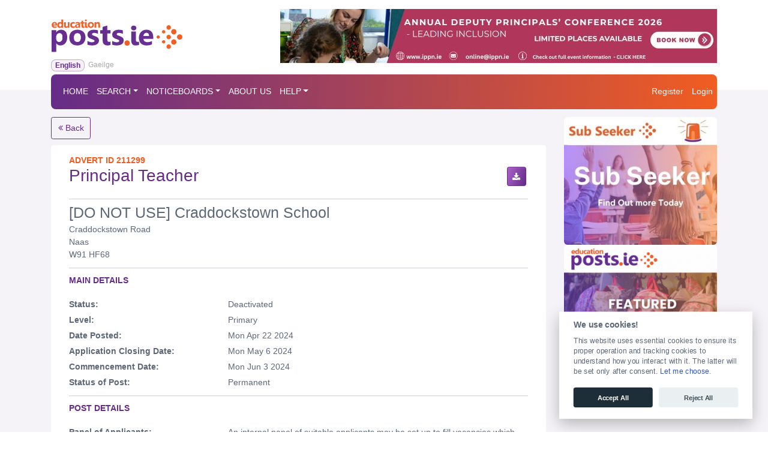

--- FILE ---
content_type: text/html; charset=UTF-8
request_url: https://www.educationposts.ie/post/view/211299
body_size: 5724
content:
<!DOCTYPE html>
<html lang="en">
<head>
    <meta charset="utf-8">
    <meta http-equiv="X-UA-Compatible" content="IE=edge">
    <meta name="viewport" content="width=device-width, initial-scale=1, shrink-to-fit=no">
        <title>View Post - Education Posts</title>
    <meta property="og:title" content="Job:  on EducationPosts.ie">
    <meta property="og:type" content="article">
    <meta property="og:url" content="https://www.educationposts.ie/post/view/211299">
    <meta property="og:image" content="https://www.educationposts.ie/images/edposts_logo.png">
    <meta property="og:description" content="Primary Kildare: [DO NOT USE] Craddockstown School, Principal Teacher-Permanent">
    <meta property="og:site_name" content="EducationPosts.ie">
    <meta property="article:published_time" content="2024-04-22 12:16:26">
    <meta property="article:expiration_time" content="2024-05-06">
    <meta property="article:author" content="[DO NOT USE] Craddockstown School">
    <meta property="article:section" content="Primary">
    <link rel="icon" type="images/ico" href="/images/favicon.ico">
    <link rel="stylesheet" href="/css/bootstrap.min.css">
    <link rel="stylesheet" href="https://cdnjs.cloudflare.com/ajax/libs/font-awesome/4.7.0/css/font-awesome.min.css">
    <link rel="stylesheet" href="/font/edposts/edposts.css">
    <link rel="stylesheet" href="https://fonts.googleapis.com/css2?family=Karla:wght@400;700&display=swap">
    <script>window.failedScripts = []; function onScriptError(event, el) { window.failedScripts.push(el.src); }</script>
    <link rel="stylesheet" type="text/css" href="/css/common.min.css?22" />
<link rel="stylesheet" type="text/css" href="/css/consent.min.css" />
    <style type="text/css">.btnSaveToMyJobs .saved{display:none}.btnSaveToMyJobs .unsaved{display:inline-block}.btnSaveToMyJobs.saved .saved{display:inline-block}.btnSaveToMyJobs.saved .unsaved{display:none}.top-buttons{margin-bottom:10px}.top-buttons:empty{display:none}.top-buttons>a,.top-buttons>button{margin-left:5px}.top-buttons>a:first-child,.top-buttons>button:first-child{margin-left:0}#alertTemp{position:absolute;top:20px;left:0;right:0;width:400px;margin:0 auto;z-index:5}.inline-buttons-tr-inner{display:inline-block;text-align:center}.inline-buttons-tr-inner .linkButton{margin-left:3px;margin-right:3px}
</style>
</head><body class="">
<header class="container">
    <div class="d-none d-lg-flex flex-row flex-nowrap align-items-center" id="topHeader">
        <div class="logo-container position-relative">
            <a id="topLogo" href="/"></a>

            <div id="lang-menu">
    <a href="?lang=en" class="lang-menu-item selected" title="Change site language to English">English</a>
    <a href="?lang=ga" class="lang-menu-item " title="Athraigh teanga an tsuímh go Gaeilge">Gaeilge</a>
</div>        </div>

        <div id="topBanner" class="ml-auto">
            <div id='mobileBannerContainer' class="text-center">
                <a target="_blank" href="https://members.ippn.ie/conference/ADPC_26" rel="noopener"><img id="banner426" bannerId="426" data-bannerId="426" src="/image/f/4/f417b55038b9abdba3fa9c47e4e0bec3.jpg" class="non-mobile banner img-responsive top" /></a>            </div>
        </div>
    </div>

    <div id="topMenu" class="row">
        <div class="col-sm-12">
                <div class="navbar navbar-expand-lg navbar-dark" role="navigation">
    <a class="navbar-brand d-lg-none" href="/">
        <img src="/images/edposts_logo.svg" width="150" height="37" alt="">
    </a>
	<div>
	<button class="navbar-toggler" type="button" data-toggle="collapse"
        data-target="#navbar-collapse-1" aria-controls="navbar-collapse-1"
        aria-expanded="false" aria-label="Toggle navigation">
        <img src="/images/icon-burger.png">
    </button>
	</div><div class="collapse navbar-collapse navbar-gradient" id="navbar-collapse-1"><ul class="navbar-nav mr-auto"><li class="nav-item "><a class="nav-link" href ="/" >HOME</a><li class="nav-item dropdown "><a href="#" class="nav-link dropdown-toggle" data-toggle="dropdown" role="button" aria-haspopup="true">SEARCH</a><div class="dropdown-menu" aria-labelledby="navbarDropdown"><a href="/posts/pre_school" class="dropdown-item " >Pre-School</a><a href="/posts/primary_level" class="dropdown-item " >Primary Level</a><a href="/posts/second_level" class="dropdown-item " >Post Primary Level</a><a href="/posts/third_level" class="dropdown-item " >Higher & Further Education</a><a href="/posts/other_posts" class="dropdown-item " >Other Education</a><a href="/posts/international" class="dropdown-item " >International</a></div></li><li class="nav-item dropdown "><a href="#" class="nav-link dropdown-toggle" data-toggle="dropdown" role="button" aria-haspopup="true">NOTICEBOARDS</a><div class="dropdown-menu" aria-labelledby="navbarDropdown"><a href="/notice/snasub" class="dropdown-item " >SNA Substitute Noticeboard</a><a href="/notice/hometuition" class="dropdown-item " >Home Tuition Noticeboard for Parents</a><div class="dropdown-divider "></div><a href="/notice/sen" class="dropdown-item " >SET Clustering Notice Board</a><a href="/notice/jobshare" class="dropdown-item " >Job Share Notice Board</a><a href="/notice/exchange" class="dropdown-item " >Temporary Re-assignment Notice Board</a></div></li><li class="nav-item "><a class="nav-link" href ="/page/about_ippn" >ABOUT US</a><li class="nav-item dropdown "><a href="#" class="nav-link dropdown-toggle" data-toggle="dropdown" role="button" aria-haspopup="true">HELP</a><div class="dropdown-menu" aria-labelledby="navbarDropdown"><a href="/help" class="dropdown-item " >Help Centre</a><div class="dropdown-divider "></div><a href="/page/resources/standardapplicationforms" class="dropdown-item " >Application Forms</a><div class="dropdown-divider "></div><a href="/feedback" class="dropdown-item " >Contact Us</a><a href="/page/advert_queries" class="dropdown-item " >Advertising Queries</a></div></li></ul><ul class="navbar-nav navbar-right"><li class="nav-item "><a class="nav-link" href ="/account/signupas" >Register</a><li class="nav-item "><a class="nav-link" href ="/auth/login" >Login</a></ul></div></div>        </div>
    </div>

    <div id="midBanner" class="d-lg-none text-center">
        <div class="text-center">
            <a target="_blank" href="https://members.ippn.ie/conference/ADPC_26" rel="noopener"><img id="mobileBanner426" bannerId="426" data-bannerId="426" src="/image/1/7/1742a22b64707082e4c28ed3c5cc80e5.png" class="banner img-responsive top mobile" /></a>        </div>
    </div>


</header>
<div class="container">
    <div class="row" id="mainContent">
        <div id="leftContent" class="col-lg-9">
            <div class="top-buttons d-flex justify-content-between"><a href="javascript:history.go(-1)" class="btn btn-outline-primary btn-srch-back mr-auto"
         title="Back to Search"><i class="fa fa-angle-double-left" aria-hidden="true"></i> Back</a></div><div id="advertPanel" class="card col-sm-12"><div><STRONG class="orange-text">ADVERT ID 211299</STRONG></div><div class="row"><div class="purple-text col-8" ><h2>Principal Teacher</h2></div><div class="col-4 text-right inline-buttons-tr"><div class="inline-buttons-tr-inner"><a id="linkButtonDownload" class="btn btn-primary purple-gradient linkButton" title="Download as a PDF document" href="/post/view/211299.pdf"><i class="fa fa-download" aria-hidden="true"></i></a></div></div></div><div class="spacer">.</div><div class="separator"></div><div><h3>[DO NOT USE] Craddockstown School</h3><div>Craddockstown Road<br />
Naas<br />
W91 HF68</div><div></div></div><div class="spacer">.</div><div class="separator"></div><div><p class="purple-text bold">MAIN DETAILS</p></div><div><div class="row advertRow"><div class="col-sm-4"><strong>Status:</strong></div><div class="col-sm-8">Deactivated</div></div><div class="row advertRow"><div class="col-sm-4"><strong>Level:</strong></div><div class="col-sm-8">Primary</div></div><div class="row advertRow"><div class="col-sm-4"><strong>Date Posted:</strong></div><div class="col-sm-8">Mon Apr 22 2024</div></div><div class="row advertRow"><div class="col-sm-4"><strong>Application Closing Date:</strong></div><div class="col-sm-8">Mon May 6 2024</div></div><div class="row advertRow"><div class="col-sm-4"><strong>Commencement Date:</strong></div><div class="col-sm-8">Mon Jun 3 2024</div></div><div class="row advertRow"><div class="col-sm-4"><strong>Status of Post:</strong></div><div class="col-sm-8">Permanent</div></div></div><div class="spacer">.</div><div class="separator"></div><div><p class="purple-text bold">POST DETAILS</p></div><div><div class="row advertRow"><div class="col-sm-4"><strong>Panel of Applicants:</strong></div><div class="col-sm-8">An internal panel of suitable applicants may be set up to fill vacancies which may occur within a specific time period (four months for teacher posts and the duration of the school year for SNA posts) from the date on which the Board approves the successful candidate.</div></div><div class="row advertRow"><div class="col-sm-4"><strong>Additional Information:</strong></div><div class="col-sm-8">Craddockstown School is a Special School that provides an appropriate education for students, aged 4 to 18 years old who have a diagnosis of autism  and complex learning needs  or complex learning needs, with a professional recommendation for a special school.  <br />
<br />
This is a start up school that will commence in September 2024, under the Patronage of KWETB.<br />
<br />
Please follow the link provided to the recruitment page where you can access the application form for this post.<br />
<br />
Please send applications by post to the address provided or by email to craddockstownschool@kwetb.ie</div></div></div><div></div><div class="spacer">.</div><div><p class="purple-text bold">APPLICATION REQUIREMENTS</p></div><div><div class="row advertRow"><div class="col--4"><strong></strong></div><div class="col--8"><ul><li><a href="/kb/120/general-child-protection-procedures-for-schools-2025" target="_blank">It is a requirement to hold a valid Statutory Declaration and to complete the Form of Undertaking for this position.</a></li>
<li>Referees (name, role, contact no.)</li>
<li>Copy of Certificates, Diplomas, Degrees</li>
<li>CV (Unbound/Slide Binder)</li>
<li>Teaching Council Registration</li></ul></div></div></div><div class="spacer">.</div><div><p class="purple-text bold">Applications may be submitted by</p></div><div><div class="row advertRow"><div class="col--4"><strong></strong></div><div class="col--8"><ul><li>Email</li><br /><li>Post</li></ul></div></div></div><div class="spacer">.</div><div><div class="card" id="contactPanel"><div class="row"><p class="purple-text bold col-6">APPLY TO THIS JOB VACANCY</p><div class="col-6 text-right"><a id="linkButtonDownload2" class="btn btn-primary purple-gradient linkButton2" title="Download as a PDF document" href="/post/view/211299.pdf"><i class="fa fa-download" aria-hidden="true"></i></a></div></div><div class="row advertRow"><div class="col-sm-4"><strong>Apply To:</strong></div><div class="col-sm-8">FAO Single Manager<br />
Devoy Park,<br />
Aras Chill Dara,<br />
Naas Co. Kildare </div></div><div class="row advertRow"><div class="col-sm-4"><strong>County:</strong></div><div class="col-sm-8">Kildare</div></div><div class="row advertRow"><div class="col-sm-4"><strong>Enquiries To:</strong></div><div class="col-sm-8"><a href="mailto:craddockstownschool@kwetb.ie">craddockstownschool@kwetb.ie</a></div></div><div class="row advertRow"><div class="col-sm-4"><strong></strong></div><div class="col-sm-8"></div></div><div class="row advertRow"><div class="col-sm-4"><strong>Further Information:</strong></div><div class="col-sm-8"><a href="https://kwetb.ie/current_vacancies/administrative-principal-craddockstown-school-co-kildare/" target="_blank" rel="nofollow external noopener noreferrer">https://kwetb.ie/current_vacancies/administrative-principal-craddockstown-school-co-kildare/</a></div></div></div></div></div><div class="row mt-5"><p class="purple-text bold col-4">SHARE THIS ADVERT</p></div><div class="row"><div class="col-sm-12"><a href="https://www.linkedin.com/shareArticle?url=https%3A%2F%2Fwww.educationposts.ie%2Fpost%2Fview%2F211299&mini=true&title=%7Blevel_name%7D+position+on+EducationPosts.ie&source=EducationPosts.ie" class="btn text-white" style="background-color: #0077b5; width: 74px; height: 28px; padding: 5.25px 10.5px; vertical-align: top" target="_blank"><i class="fa fa-linkedin" aria-hidden="true"></i> Share</a> <a href="mailto:?subject=%7Blevel_name%7D%20position%20on%20EducationPosts.ie&body=Please%20see%20the%20following%20position%20advertised%20on%20EducationPosts.ie%0A%0Ahttps%3A%2F%2Fwww.educationposts.ie%2Fpost%2Fview%2F211299" class="btn text-white bold-text" style="background-color: #5d6777; width: 74px; height: 28px; padding: 5.25px 10.5px; vertical-align: top" target="_blank"><i class="fa fa-envelope-o" aria-hidden="true"></i> Email</a></div></div>        </div>
        <div id="rightContent" class="col-lg-3 d-none d-lg-flex flex-column" style="gap: 12px">
            <a target="_blank" href="https://educationposts.ie/kb/cat/16/sub-seeker-queries" rel="noopener"><img id="banner422" bannerId="422" data-bannerId="422" src="/image/c/2/c2c3fe356568049f140c3333740792a4.jpg" class="banner img-responsive right posn1" /></a>            <a target="_blank" href="https://www.ippn.ie/app/uploads/2025/08/IPPN-Commercial-Opportunities.pdf" rel="noopener"><img id="banner233" bannerId="233" data-bannerId="233" src="/image/6/4/6469732fa8793f21adf85642925fe719.gif" class="banner img-responsive right posn2" /></a>        </div>
    </div>
</div>

<footer class="footer d-none d-lg-block">
    <div id="footer-line"></div>
    <br>
    <div class="container">
        <div class="row">
            <br/>
            <div class="col-md-2 text-nowrap">
                <p class = "purple-text bold">SEARCH VACANCIES</p>
                <p><a class="purple-text" href="/posts/pre_school">Pre-School</a></p>
                <p><a class="purple-text" href="/posts/primary_level">Primary Level</a></p>
                <p><a class="purple-text" href="/posts/second_level">Post Primary Level</a></p>
                <p><a class="purple-text" href="/posts/third_level">Higher &amp; Further Education</a></p>
                <p><a class="purple-text" href="/posts/other_posts">Other Education</a></p>
                <p><a class="purple-text" href="/posts/international">International</a></p>
            </div>

            <div class="col-md-2 text-nowrap">
                <p class="orange-text bold">ADVERTISE A POST</p>
                <p><a class="orange-text" href="/adv/post/new?level=pre_school">Pre-School</a></p>
                <p><a class="orange-text" href="/adv/post/new?level=primary_level">Primary Level</a></p>
                <p><a class="orange-text" href="/adv/post/new?level=second_level">Post Primary Level</a></p>
                <p><a class="orange-text" href="/adv/post/new?level=third_level">Higher &amp; Further Education</a></p>
                <p><a class="orange-text" href="/adv/post/new?level=other_posts">Other Education</a></p>
                <p><a class="orange-text" href="/adv/post/new?level=international">International</a></p>
            </div>

            <div class="col-md-2">
                <p class="bold">RESOURCES</p>
                <p><a href="/page/resources/standardapplicationforms">Application Forms</a></p>
                <p><a href="/page/resources/textaparent">TextAParent</a></p>
            </div>

            <div class="col-md-2">
                <p class="bold">OTHER</p>
                <p><a href="/page/tutorials">&#039;How To&#039; Tutorials</a></p>
                <p><a href="/page/advert_queries">Advertising Queries</a></p>
                <p><a href="/page/about/teaching_council">Teaching Council</a></p>
            </div>

            <div id="footRightBlk" class="col-md-4 text-right d-flex flex-column justify-content-between">
                <p>
                    <a class="social-foot" href="https://x.com/EdPosts" target="_blank"><img src="/images/social/twitter_30x30.png" alt="Twitter" style="width: 30px; height: 30px;"></a>
                    <a class="social-foot" href="https://www.facebook.com/EducationPosts.ie" target="_blank"><img src="/images/social/facebook_30x30.png" alt="Facebook" style="width: 30px; height: 30px;"></a>
                    <a class="social-foot" href="https://www.instagram.com/educationposts.ie/?hl=en" target="_blank"><img src="/images/social/instagram_30x30.png" alt="Instagram" style="width: 30px; height: 30px;"></a>
                    <a class="social-foot" href="https://www.linkedin.com/company/educationposts" target="_blank"><img src="/images/social/linkedin_30x30.png" alt="LinkedIn" style="width: 30px; height: 30px;"></a>
                </p>
                <p>
                    <a id="footerLogo" href="/"><img src="/images/edposts_logo.svg"></a>
                </p>
                <p id="forEnquiries">
                    For any enquiries visit the <a href="/contactus">Contact Us</a> section or email us at <a href="mailto:info@educationposts.ie">info@educationposts.ie</a>.                </p>
            </div>
        </div>
    </div>
    <div id="footFoot" class="">
        <div class="container">
            <div class="d-flex justify-content-between">
                <div class="mt-3">Copyright &copy; 2012-2026                    IPPN Irish Primary Principals&#039; Network, the professional body for Irish primary school leaders.                    All Rights Reserved.</div>
                <div class="mt-3"><a href="javascript:manageCookies()">Manage Cookies</a> | <a href="/page/terms-and-conditions">Terms &amp; Conditions</a> | <a href="/page/privacy-policy">Privacy Policy</a></div>
            </div>
        </div>
    </div>
</footer>

<footer class="footer d-block d-lg-none text-center">
    <div id="footer-line"></div>
    <br>
    <div class="container">
        <div class="row flex-column">

            <div id="lang-menu-footer" class="mb-5">
    <a href="?lang=en" class="lang-menu-item selected" title="Change site language to English">English</a>
   
    <a href="?lang=ga" class="lang-menu-item " title="Athraigh teanga an tsuímh go Gaeilge">Gaeilge</a>
</div>
            <ul id="foot_links">
                <li style="display: flex; justify-content: center; gap: 15px;">
                    <a href="https://x.com/EdPosts" target="_blank"><img src="/images/social/twitter.png" alt="Twitter" style="width: 40px; height: 40px;"></a>
                    <a href="https://www.facebook.com/EducationPosts.ie" target="_blank"><img src="/images/social/facebook.png" alt="Facebook" style="width: 40px; height: 40px;"></a>
                    <a href="https://www.instagram.com/educationposts.ie/?hl=en" target="_blank"><img src="/images/social/instagram.png" alt="Instagram" style="width: 40px; height: 40px;"></a>
                    <a href="https://www.linkedin.com/company/educationposts" target="_blank"><img src="/images/social/linkedin.png" alt="LinkedIn" style="width: 40px; height: 40px;"></a>
                </li>
            </ul>
            <p style="margin-top: 10px;">
                <a id="footerLogo" href="/"><img src="/images/edposts_logo.svg" style="height: 60px"></a>
            </p>
            <p id="forEnquiries">
                For any enquiries visit the <a href="/contactus">Contact Us</a> section or email us at <a href="mailto:info@educationposts.ie">info@educationposts.ie</a>.            </p>

        </div>
        <div class="mt-3"><a href="javascript:manageCookies()">Manage Cookies</a> | <a href="/page/terms-and-conditions">Terms &amp; Conditions</a> | <a href="/page/privacy-policy">Privacy Policy</a></div>
        <div class="mt-3">Copyright &copy; 2012-2026 IPPN. All Rights Reserved.</div>
    </div>
</footer>

<script src="https://cdnjs.cloudflare.com/ajax/libs/jquery/3.5.1/jquery.min.js" crossorigin="anonymous"></script>
<script src="https://cdnjs.cloudflare.com/ajax/libs/twitter-bootstrap/4.5.2/js/bootstrap.bundle.min.js" crossorigin="anonymous"></script>

<script type="application/javascript" src="https://cdnjs.cloudflare.com/ajax/libs/moment.js/2.29.2/moment.min.js" crossorigin="anonymous"></script>
<script type="application/javascript" src="/auto/js/common.min.js?22" onerror="onScriptError(event,this);"></script>
<script type="application/javascript" src="/js/gettext.js" onerror="onScriptError(event,this);"></script>
<script type="application/javascript" src="/js/messages/en/main.js" onerror="onScriptError(event,this);"></script>
<script type="application/javascript" src="/auto/js/home/post/view.min.js" onerror="onScriptError(event,this);"></script>
<script type="application/javascript" src="/js/consent2.js" defer="defer" onerror="onScriptError(event,this);"></script>
<script type="application/javascript">
  var _paq = window._paq = window._paq || [];
  _paq.push(['disableCookies']);
  _paq.push(['setCustomDimension', 1, 'en']);
  _paq.push(['trackPageView']);
  _paq.push(['enableLinkTracking']);
  (function() {
    var u='https://analytics.educationposts.ie/';
    _paq.push(['setTrackerUrl', u+'matomo.php']);
    _paq.push(['setSiteId', '5']);
    var d=document, g=d.createElement('script'), s=d.getElementsByTagName('script')[0];
    g.async=true; g.src=u+'matomo.js'; s.parentNode.insertBefore(g,s);
  })();
// Check that service workers are supported
if ('serviceWorker' in navigator) {
    window.addEventListener('load', function() {
        navigator.serviceWorker
            .register('/sw.js')
            // .then(function(reg) {
            //     console.log('EdPosts - Service Worker Registered', reg);
            // })
            .catch(function(err) {
                console.log('EdPosts - Service Worker NOT Registered', err);
            });
    });
}</script>
<!-- Server: PENTSRV065 -->
</body>
</html>


--- FILE ---
content_type: text/javascript
request_url: https://www.educationposts.ie/js/messages/en/main.js
body_size: 167
content:
"use strict";
//  This is a fake gettext for english (all the keys are in english anyway, so this does no translating)
var msgs = {
    "": {
        "language": "en",
        "plural-forms": "nplurals=2; plural=n>1;"
    }
};
window.t = window.i18n({domain:'main',locale:'en'});
t.loadJSON(msgs, 'main');

--- FILE ---
content_type: text/javascript
request_url: https://www.educationposts.ie/js/gettext.js
body_size: 3500
content:
//  This is mostly robbed from https://github.com/guillaumepotier/gettext.js/blob/master/dist/gettext.iife.js
//  Modified to include named params, use _( and __( for gettext and ngettext respectively, and some other
//  small changes.

var i18n = (function () {
    'use strict';

    /*! gettext.js - Guillaume Potier - MIT Licensed */
    var i18n = function (options) {
        options = options || {};
        this && (this.__version = '1.1.1');

        // default values that could be overriden in i18n() construct
        var defaults = {
            domain: 'messages',
            locale: (typeof document !== 'undefined' ? document.documentElement.getAttribute('lang') : false) || 'en',
            plural_func: function (n) { return { nplurals: 2, plural: (n!=1) ? 1 : 0 }; },
            ctxt_delimiter: String.fromCharCode(4) // \u0004
        };

        // handy mixins taken from underscore.js
        var _ = {
            isObject: function (obj) {
                var type = typeof obj;
                return type === 'function' || type === 'object' && !!obj;
            },
            isArray: function (obj) {
                return toString.call(obj) === '[object Array]';
            }
        };

        var
            _plural_funcs = {},
            _locale = options.locale || defaults.locale,
            _domain = options.domain || defaults.domain,
            _dictionary = {},
            _plural_forms = {},
            _ctxt_delimiter = options.ctxt_delimiter || defaults.ctxt_delimiter;

        if (options.messages) {
            _dictionary[_domain] = {};
            _dictionary[_domain][_locale] = options.messages;
        }

        if (options.plural_forms) {
            _plural_forms[_locale] = options.plural_forms;
        }

        // sprintf equivalent, takes a string and some arguments to make a computed string
        // eg: strfmt("%1 dogs are in %2", 7, "the kitchen"); => "7 dogs are in the kitchen"
        // eg: strfmt("I like %1, bananas and %1", "apples"); => "I like apples, bananas and apples"
        // NB: removes msg context if there is one present
        // Also supports named placeholders as follows
        //  strfmt("Hello {name}, I'm {me}.", {name: 'Dave', me: 'Hal 9000'}); => "Hello Dave, I'm Hal 9000."
        var strfmt = function (fmt) {
            var args = arguments;

            if (args.length === 2 && _.isObject(args[1])) {
                //  If the 2nd arg is an object, assume that it contains named params that we'll be substituting.
                var params = args[1];
                for (const key in params) {
                    if (params.hasOwnProperty(key)) {
                        //console.log(`obj.${prop} = ${obj[prop]}`);
                        fmt = fmt.replace('{' + key + '}', params[key]);
                    }
                }
                return fmt;
            }
            return fmt
                // put space after double % to prevent placeholder replacement of such matches
                .replace(/%%/g, '%% ')
                // replace placeholders
                .replace(/%(\d+)/g, function (str, p1) {
                    return args[p1];
                })
                // replace double % and space with single %
                .replace(/%% /g, '%')
        };

        var removeContext = function(str) {
            // if there is context, remove it
            if (str.indexOf(_ctxt_delimiter) !== -1) {
                var parts = str.split(_ctxt_delimiter);
                return parts[1];
            }

            return str;
        };

        var expand_locale = function(locale) {
            var locales = [locale],
                i = locale.lastIndexOf('-');
            while (i > 0) {
                locale = locale.slice(0, i);
                locales.push(locale);
                i = locale.lastIndexOf('-');
            }
            return locales;
        };

        var normalizeLocale = function (locale) {
            // Convert locale to BCP 47. If the locale is in POSIX format, locale variant and encoding is discarded.
            locale = locale.replace('_', '-');
            var i = locale.search(/[.@]/);
            if (i != -1) locale = locale.slice(0, i);
            return locale;
        };

        var getPluralFunc = function (plural_form) {
            // Plural form string regexp
            // taken from https://github.com/Orange-OpenSource/gettext.js/blob/master/lib.gettext.js
            // plural forms list available here http://localization-guide.readthedocs.org/en/latest/l10n/pluralforms.html
            var pf_re = new RegExp('^\\s*nplurals\\s*=\\s*[0-9]+\\s*;\\s*plural\\s*=\\s*(?:\\s|[-\\?\\|&=!<>+*/%:;n0-9_\(\)])+');

            if (!pf_re.test(plural_form))
                throw new Error(strfmt('The plural form "%1" is not valid', plural_form));

            // Careful here, this is a hidden eval() equivalent..
            // Risk should be reasonable though since we test the plural_form through regex before
            // taken from https://github.com/Orange-OpenSource/gettext.js/blob/master/lib.gettext.js
            // TODO: should test if https://github.com/soney/jsep present and use it if so
            return new Function("n", 'var plural, nplurals; '+ plural_form +' return { nplurals: nplurals, plural: (plural === true ? 1 : (plural ? plural : 0)) };');
        };

        // Proper translation function that handle plurals and directives
        // Contains juicy parts of https://github.com/Orange-OpenSource/gettext.js/blob/master/lib.gettext.js
        var t = function (messages, n, options /* ,extra */) {
            // Singular is very easy, just pass dictionnary message through strfmt
            if (!options.plural_form)
                return strfmt.apply(this, [removeContext(messages[0])].concat(Array.prototype.slice.call(arguments, 3)));

            var plural;

            // if a plural func is given, use that one
            if (options.plural_func) {
                plural = options.plural_func(n);

                // if plural form never interpreted before, do it now and store it
            } else if (!_plural_funcs[_locale]) {
                _plural_funcs[_locale] = getPluralFunc(_plural_forms[_locale]);
                plural = _plural_funcs[_locale](n);

                // we have the plural function, compute the plural result
            } else {
                plural = _plural_funcs[_locale](n);
            }

            // If there is a problem with plurals, fallback to singular one
            if ('undefined' === typeof plural.plural || plural.plural > plural.nplurals || messages.length <= plural.plural)
                plural.plural = 0;

            var pluralToUse = removeContext(messages[plural.plural]);
            //  If we have {params} that need replacing, we assume that one of those is the number itself, so we don't
            //  need to pass it in explicitly as a positional param
            if (arguments.length === 4 && _.isObject(arguments[3])) {
                //  named args ...
                return strfmt.apply(this, [pluralToUse].concat(Array.prototype.slice.call(arguments, 3)));
            }
            //  Otherwise we assume they're positional args (%1, %2, etc.)
            return strfmt.apply(this, [pluralToUse, n].concat(Array.prototype.slice.call(arguments, 3)));
        };

        return {
            strfmt: strfmt, // expose strfmt util
            expand_locale: expand_locale, // expose expand_locale util

            // Declare shortcuts
            _: function () { return this.gettext.apply(this, arguments); },
            __: function () { return this.ngettext.apply(this, arguments); },
            _p: function () { return this.pgettext.apply(this, arguments); },

            setMessages: function (domain, locale, messages, plural_forms) {
                if (!domain || !locale || !messages)
                    throw new Error('You must provide a domain, a locale and messages');

                if ('string' !== typeof domain || 'string' !== typeof locale || !_.isObject(messages))
                    throw new Error('Invalid arguments');

                locale = normalizeLocale(locale);

                if (plural_forms)
                    _plural_forms[locale] = plural_forms;

                if (!_dictionary[domain])
                    _dictionary[domain] = {};

                _dictionary[domain][locale] = messages;

                return this;
            },
            loadJSON: function (jsonData, domain) {
                if (!_.isObject(jsonData))
                    jsonData = JSON.parse(jsonData);

                if (!jsonData[''] || !jsonData['']['language'] || !jsonData['']['plural-forms'])
                    throw new Error('Wrong JSON, it must have an empty key ("") with "language" and "plural-forms" information');

                var headers = jsonData[''];
                delete jsonData[''];

                return this.setMessages(domain || defaults.domain, headers['language'], jsonData, headers['plural-forms']);
            },
            setLocale: function (locale) {
                _locale = normalizeLocale(locale);
                return this;
            },
            getLocale: function () {
                return _locale;
            },
            // getter/setter for domain
            textdomain: function (domain) {
                if (!domain)
                    return _domain;
                _domain = domain;
                return this;
            },
            gettext: function (msgid /* , extra */) {
                return this.dcnpgettext.apply(this, [undefined, undefined, msgid, undefined, undefined].concat(Array.prototype.slice.call(arguments, 1)));
            },
            ngettext: function (msgid, msgid_plural, n /* , extra */) {
                return this.dcnpgettext.apply(this, [undefined, undefined, msgid, msgid_plural, n].concat(Array.prototype.slice.call(arguments, 3)));
            },
            pgettext: function (msgctxt, msgid /* , extra */) {
                return this.dcnpgettext.apply(this, [undefined, msgctxt, msgid, undefined, undefined].concat(Array.prototype.slice.call(arguments, 2)));
            },
            dcnpgettext: function (domain, msgctxt, msgid, msgid_plural, n /* , extra */) {
                domain = domain || _domain;

                if ('string' !== typeof msgid)
                    throw new Error(this.strfmt('Msgid "%1" is not a valid translatable string', msgid));

                var
                    translation,
                    options = { plural_form: false },
                    key = msgctxt ? msgctxt + _ctxt_delimiter + msgid : msgid,
                    exist,
                    locale,
                    locales = expand_locale(_locale);

                for (var i in locales) {
                    locale = locales[i];
                    exist = _dictionary[domain] && _dictionary[domain][locale] && _dictionary[domain][locale][key];

                    // because it's not possible to define both a singular and a plural form of the same msgid,
                    // we need to check that the stored form is the same as the expected one.
                    // if not, we'll just ignore the translation and consider it as not translated.
                    if (msgid_plural) {
                        exist = exist && "string" !== typeof _dictionary[domain][locale][key];
                    } else {
                        exist = exist && "string" === typeof _dictionary[domain][locale][key];
                    }
                    if (exist) {
                        break;
                    }
                }

                if (!exist) {
                    translation = msgid;
                    options.plural_func = defaults.plural_func;
                } else {
                    translation = _dictionary[domain][locale][key];
                }

                // Singular form
                if (!msgid_plural)
                    return t.apply(this, [[translation], n, options].concat(Array.prototype.slice.call(arguments, 5)));

                // Plural one
                options.plural_form = true;
                return t.apply(this, [exist ? translation : [msgid, msgid_plural], n, options].concat(Array.prototype.slice.call(arguments, 5)));
            }
        };
    };

    return i18n;

}());
